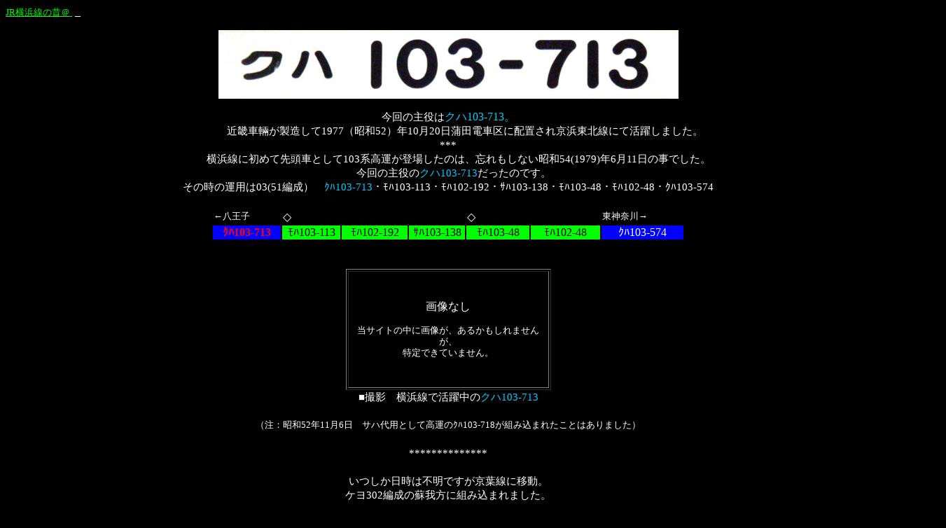

--- FILE ---
content_type: text/html
request_url: http://hamasen.main.jp/09/103/tc103_713/index.html
body_size: 5874
content:
<!DOCTYPE HTML PUBLIC "-//W3C//DTD HTML 4.01 Transitional//EN">
<html>
<head>
<meta http-equiv="content-type" content="text/html; charset=UTF-8">
<title>クハ１０３－７１３</title>
<meta name="generator" content="JustSystems Homepage Builder Version 16.0.10.0 for Windows">
<meta name="description" content="スタイルが適用されてないドキュメントのひな形です。">
<meta http-equiv="Content-Style-Type" content="text/css">
<script language="JavaScript">
<!--
function namosw_goto(url, targetstr)
{
  if (url == 'backward')
    history.back(1);
  else if (url == 'forward')
    history.forward(1);
  else {
     if (targetstr == 'blank') {
       window.open(url, 'win1');
     } else {
       var frameobj;
       if (targetstr == '') targetstr = 'self';
       if ((frameobj = eval(targetstr)) != null)
         frameobj.location = url;
     }
  }
}

// -->
</script>
<script language="JavaScript">
<!--
function na_open_window(name, url, left, top, width, height, toolbar, menubar, statusbar, scrollbar, resizable)
{
  toolbar_str = toolbar ? 'Yes' : 'No';
  menubar_str = menubar ? 'Yes' : 'No';
  statusbar_str = statusbar ? 'Yes' : 'No';
  scrollbar_str = scrollbar ? 'Yes' : 'No';
  resizable_str = resizable ? 'Yes' : 'No';
  window.open(url, name, 'left='+left+',top='+top+',width='+width+',height='+height+',toolbar='+toolbar_str+',menubar='+menubar_str+',status='+statusbar_str+',scrollbars='+scrollbar_str+',resizable='+resizable_str);
}

// -->
</script>
</head>
<body bgcolor="black" text="white" link="blue" vlink="purple" alink="red">
<p align="left"><a href="http://www1.tmtv.ne.jp/~marina/"><font color="#00ff00" size="-1">JR横浜線の昔＠&nbsp;</font></a> _ </p>
<p align="center"><img src="image/IMG_2015.jpg" width="657" height="98" border="0"></p>
<p align="center" style="line-height:125%; margin-top:0; margin-bottom:0;"><span style="font-size:11pt;">今回の主役は</span><font color="#00CCFF">クハ1<span style="font-size:12pt;">03-713。</span></font>
</p>
<p align="center" style="line-height:125%; margin-top:0; margin-bottom:0;"><span style="font-size:12pt;">　　</span><span style="font-size:11pt;">　近畿車輛が製造して1977（昭和52）年10月20日蒲田電車区に配置され京浜東北線にて活躍しました。</span></p>
<p style="line-height:125%; margin-top:0; margin-bottom:0;" align="center"><span style="font-size:11pt;">***</span></p>
<p align="center" style="line-height:125%; margin-top:0; margin-bottom:0;"><span style="font-size:11pt;">　　横浜線に初めて先頭車として103系高運が登場したのは、忘れもしない昭和54(1979)年6月11日の事でした。</span></p>
<p align="center" style="line-height:125%; margin-top:0; margin-bottom:0;"><span style="font-size:11pt;">　</span><font size="+4"><span style="font-size:11pt;">今回の主役の</span></font><font color="#00CCFF" size="+4"><span style="font-size:11pt;">クハ103-713</span></font><font size="+4"><span style="font-size:11pt;">だったのです。</span></font></p>
<p align="center" style="line-height:125%; margin-top:0; margin-bottom:0;"><span style="font-size:11pt;">その時の運用は03(51編成）　</span><font color="#00CCFF"><span style="font-size:11pt;">ｸﾊ103-713</span></font><span style="font-size:11pt;">・ﾓﾊ103-113・ﾓﾊ102-192・ｻﾊ103-138・ﾓﾊ103-48・ﾓﾊ102-48・ｸﾊ103-574</span><BR>
<BR>
</p>
<CENTER>
<TABLE width="676">
  <TBODY>
    <TR>
      <TD width="97" nowrap><FONT color="#ffffff" size="-1">←八王子</FONT></TD>
      <TD width="83" nowrap><FONT color="#ffffff">◇</FONT></TD>
      <TD width="94" nowrap></TD>
      <TD width="80" nowrap></TD>
      <TD width="89" nowrap><FONT color="#ffffff">◇</FONT></TD>
      <TD width="98" nowrap></TD>
      <TD width="116" nowrap><FONT color="#ffffff" size="-1">東神奈川→</FONT></TD>
    </TR>
    <TR>
      <TD bgcolor="#0000ff" width="97" nowrap align="middle"><FONT color="#ffffff"><FONT color="#ff0000" face="ＭＳ ゴシック"><B>ｸﾊ103-713</B></FONT></FONT></TD>
      <TD bgcolor="#00ff00" width="83" nowrap align="middle"><FONT color="#000000">ﾓﾊ103-113</FONT></TD>
      <TD bgcolor="#00ff00" width="94" nowrap align="middle"><FONT color="#000000">ﾓﾊ102-192</FONT></TD>
      <TD bgcolor="#00ff00" width="80" nowrap align="middle"><FONT color="#000000">ｻﾊ103-138</FONT></TD>
      <TD bgcolor="#00ff00" width="89" nowrap align="middle"><FONT color="#000000">ﾓﾊ103-48</FONT></TD>
      <TD bgcolor="#00ff00" width="98" nowrap align="middle"><FONT color="#000000">ﾓﾊ102-48</FONT></TD>
      <TD bgcolor="#0000ff" width="116" nowrap align="middle"><FONT color="#ffffff">ｸﾊ103-574</FONT></TD>
    </TR>
  </TBODY>
</TABLE>
</CENTER>
<P style="LINE-HEIGHT: 128%; MARGIN-TOP: 0px; MARGIN-BOTTOM: 0px" align="center"><BR>
</P>
<p align="center" style="line-height:125%; margin-top:0; margin-bottom:0;"><span style="font-size:11pt;">&nbsp;</span></p>
<CENTER>
<TABLE style="line-height:125%; margin-top:0; margin-bottom:0;" border="1" width="293">
  <tr>
    <td width="283" height="167">
    <p align="center"><span style="font-size:12pt;">画像なし</span></p>
    <p style="line-height:100%; margin-top:0; margin-bottom:0;" align="center"><span style="font-size:10pt;">当サイトの中に画像が、あるかもしれませんが、</span></p>
    <p style="line-height:100%; margin-top:0; margin-bottom:0;" align="center"><span style="font-size:10pt;">特定できていません。</span></p>
    </td>
  </tr>
</TABLE>
</CENTER>
<p style="line-height:125%; margin-top:0; margin-bottom:0;" align="center"><span style="font-size:11pt;">■撮影　横浜線で活躍中の</span><font color="#00CCFF"><span style="font-size:11pt;">クハ103-713</span></font></p>
<p style="line-height:125%; margin-top:0; margin-bottom:0;" align="center">&nbsp;</p>
<p style="line-height:125%; margin-top:0; margin-bottom:0;" align="center"><span style="font-size:10pt;">（注：昭和52年11月6日　サハ代用として高運のｸﾊ103-718が組み込まれたことはありました）</span></p>
<p style="line-height:125%; margin-top:0; margin-bottom:0;" align="center">&nbsp;</p>
<p align="center" style="line-height:125%; margin-top:0; margin-bottom:0;"><span style="font-size:11pt;">**************</span></p>
<p align="center" style="line-height:125%; margin-top:0; margin-bottom:0;"><span style="font-size:11pt;">&nbsp;</span></p>
<p style="line-height:125%; margin-top:0; margin-bottom:0;" align="center"><span style="font-size:11pt;">いつしか日時は不明ですが京葉線に移動。</span></p>
<p align="center" style="line-height:125%; margin-top:0; margin-bottom:0;"><span style="font-size:11pt;">ケヨ302編成の蘇我方に組み込まれました。

</span><p style="line-height:125%; margin-top:0; margin-bottom:0;" align="center"><span style="font-size:11pt;">&nbsp;</span></p>
<p style="line-height:125%; margin-top:0; margin-bottom:0;" align="center"><span style="font-size:11pt;">■京葉線で活躍中の</span><font color="#00CCFF"><span style="font-size:11pt;">ｸﾊ103-713</span></font></p>
<CENTER>
<TABLE style="line-height:125%; margin-top:0; margin-bottom:0;" border="5" width="653" bordercolor="white" bordercolordark="white">
  <tr>
    <td width="643">
    <p align="center" style="line-height:100%; margin-top:0; margin-bottom:0;"><img src="image/DSCF0180.jpg" width="640" height="426" border="0"></p>
    </td>
  </tr>
</TABLE>
</CENTER>
<p align="center" style="line-height:100%; margin-top:0; margin-bottom:0;">&nbsp;</p>
<p align="center" style="line-height:100%; margin-top:0; margin-bottom:0;"><span style="font-size:11pt;">■MJ様ご投稿</span></p>
<p style="line-height:100%; margin-top:0; margin-bottom:0;" align="center">&nbsp;</p>
<p align="center" style="line-height:100%; margin-top:0; margin-bottom:0;"><span style="font-size:12pt;">＊</span></p>
<p style="line-height:100%; margin-top:0; margin-bottom:0;" align="center">&nbsp;</p>
<p align="center" style="line-height:100%; margin-top:0; margin-bottom:0;"><span style="font-size:11pt;">しかし残念なことに2005年11月京葉線の運用からも外れ、
</span><p align="center" style="line-height:125%; margin-top:0; margin-bottom:0;"><span style="font-size:11pt;">大宮総合車両センターへ<font color="yellow">廃車回送</font>となったのです。</span></p>
<p align="center" style="line-height:125%; margin-top:0; margin-bottom:0;"><font color="white"><span style="font-size:11pt;">何故か</span></font><font color="#00CCFF"><span style="font-size:11pt;">ｸﾊ103-713</span></font><font color="white"><span style="font-size:11pt;">だけは</span></font><span style="font-size:11pt;"><font color="white">解</font>体されず</span></p>
<p align="center" style="line-height:125%; margin-top:0; margin-bottom:0;"><span style="font-size:11pt;">2006年5月の大宮総合車両センターにて一般公開されました。

</span>
<CENTER>
<TABLE style="line-height:100%; margin-top:0; margin-bottom:0;" border="5" width="247" bordercolor="white" bordercolordark="white">
  <tr>
    <td width="237" height="127">
    <p style="line-height:100%; margin-top:0; margin-bottom:0;" align="center"><img src="image/oomiya.jpg" width="642" height="427" border="0"></p>
    </td>
  </tr>
</TABLE>
</CENTER>
<p style="line-height:100%; margin-top:0; margin-bottom:0;" align="center"><span style="font-size:11pt;">■撮影　　2006年5月27日　大宮総合車両センター 
&nbsp;&nbsp;　　快速　橋本様ご投稿</span></p>
<p style="line-height:100%; margin-top:0; margin-bottom:0;" align="center">&nbsp;</p>
<p style="line-height:100%; margin-top:0; margin-bottom:0;" align="center">&nbsp;</p>
<p align="center" style="line-height:125%; margin-top:0; margin-bottom:0;"><span style="font-size:11pt;">その後、車体は2つに切断され、運転台側8m程度を残し、後位側は解体されたのでした。
</span><p align="center" style="line-height:125%; margin-top:0; margin-bottom:0;"><span style="font-size:11pt;">解体されなかった運転台側は2007年10月14日<a href="http://www.railway-museum.jp/top.html"><font color="red">鉄道博物館</font></a>にて車掌体験車として保存されたのでした。
</span><p align="center" style="line-height:125%; margin-top:0; margin-bottom:0;"><span style="font-size:11pt;">&nbsp;
</span><p align="center" style="line-height:125%; margin-top:0; margin-bottom:0;"><span style="font-size:16pt;"><font color="yellow"><b>&lt;&lt;感動の３０年後の再会&gt;&gt;</b></font></span></p>
<p align="center" style="line-height:125%; margin-top:0; margin-bottom:0;"><span style="font-size:11pt;">&nbsp;</span></p>
<p style="line-height:125%; margin-top:0; margin-bottom:0;" align="center"><span style="font-size:11pt;">２００７（平成１９）年１１月１５日　<font color="red">晴れ</font></span></p>
<p style="line-height:125%; margin-top:0; margin-bottom:0;" align="center">&nbsp;</p>
<p align="center" style="line-height:125%; margin-top:0; margin-bottom:0;"><span style="font-size:11pt;"><font color="white">大宮でﾆｭｰｼｬﾄﾙに乗り１つ目の「鉄道博物館駅」で下車し改札目の前が鉄道博物館ですが・・・　　</font></span></p>
<p align="center" style="line-height:125%; margin-top:0; margin-bottom:0;"><font color="white"><span style="font-size:11pt;">凄い長～い行列が・・・・・・。最後部は・・・？（唖然）</span></font></p>
<p align="center" style="line-height:125%; margin-top:0; margin-bottom:0;"><font color="white"><span style="font-size:11pt;">いつ入館できるのだろうか？？</span></font></p>
<p align="center" style="line-height:125%; margin-top:0; margin-bottom:0;"><font color="white"><span style="font-size:11pt;">ゆっくり進んで、やっと入館券販売機に案内され「PASMO」でGO！</span></font></p>
<p align="center" style="line-height:125%; margin-top:0; margin-bottom:0;"><font color="white"><span style="font-size:11pt;">ｹﾞｰﾄを過ぎて</span></font><span style="font-size:11pt;"><font color="#00CCFF">&nbsp;</font><font color="white">「</font>１Ｆラボラトリー展示コーナー」へ</span></p>
<p align="center" style="line-height:125%; margin-top:0; margin-bottom:0;"><SPAN class=title style="font-size:11pt;">駅構内ラボの一角に彼はいました。</SPAN></p>
<p align="center" style="line-height:125%; margin-top:0; margin-bottom:0;"><span style="font-size:11pt;">プラットホームに停車した<font color="blue">１０３系電車</font>が！</span>
<p style="line-height:125%; margin-top:0; margin-bottom:0;" align="center"><span style="font-size:11pt;">ご対面で～す。</span></p>
<p align="center" style="line-height:125%; margin-top:0; margin-bottom:0;"><SPAN class=title style="font-size:11pt;">思わず目頭が熱くなり・・・（ｵｰﾊﾞｰだっちゅーの！）。</SPAN></p>
<p style="line-height:125%; margin-top:0; margin-bottom:0;" align="center">&nbsp;</p>
<p align="center" style="line-height:100%; margin-top:0; margin-bottom:0;"><span style="font-size:11pt;">&nbsp;しかし台車が、なかったのは残念です。</span>
<p style="line-height:100%; margin-top:0; margin-bottom:0;" align="center">&nbsp;</p>
<p align="center" style="line-height:100%; margin-top:0; margin-bottom:0;"><img src="image/IMG_2018.jpg" width="850" height="567" border="0"></p>
<p align="center" style="line-height:125%; margin-top:0; margin-bottom:0;"><span style="font-size:10pt;">&nbsp;■&nbsp;２００７（平成１９）年１１月１５日　<a href="http://www.railway-museum.jp/top.html"><font color="red">鉄道博物館</font></a><font color="white">にて</font></span></p>
<p align="center" style="line-height:125%; margin-top:0; margin-bottom:0;"><font color="red">&nbsp;</font><SPAN style="FONT-SIZE: 10pt"><A 
href="javascript:na_open_window('win', 'http://www1.tmtv.ne.jp/~marina/103/sabo/side-view.html', 0, 0, 355, 150, 0, 0, 0, 0, 0)"><FONT 
color="red"><U>■行先表示幕　ｽｸﾛｰﾙ</U></FONT></A></SPAN><font color="red"> </font></p>
<p style="line-height:125%; margin-top:0; margin-bottom:0;" align="center">&nbsp;</p>
<p style="line-height:125%; margin-top:0; margin-bottom:0;" align="center">&nbsp;</p>
<p align="center" style="line-height:125%; margin-top:0; margin-bottom:0;"><span style="font-size:11pt;">&nbsp;休日は、車掌の戸閉め体験をすることができるそうですが、本日は平日。（号泣）</span></p>
<p align="center" style="line-height:125%; margin-top:0; margin-bottom:0;"><span style="font-size:11pt;">んん～　　なんで？平日は出来ないの？？わざわざ、横浜から来たのに！！　(ーー;)</span></p>
<p align="center" style="line-height:125%; margin-top:0; margin-bottom:0;"><span style="font-size:11pt;">でも、客室には、入ることは可能でした。</span></p>
<p style="line-height:125%; margin-top:0; margin-bottom:0;" align="center"><span style="font-size:11pt;">座って一休み。</span></p>
<p align="center" style="line-height:100%; margin-top:0; margin-bottom:0;"><span style="font-size:11pt;">またまた懐かしさに、うるうる。</span></p>
<p style="line-height:100%; margin-top:0; margin-bottom:0;" align="center">&nbsp;</p>
<p align="center" style="line-height:100%; margin-top:0; margin-bottom:0;"><img src="image/IMG_2017.jpg" width="850" height="567" border="0"></p>
<p style="line-height:125%; margin-top:0; margin-bottom:0;" align="center"><span style="font-size:11pt;">後ろ髪引かれる思いで、１０３系を後にしました。</span></p>
<p style="line-height:125%; margin-top:0; margin-bottom:0;" align="center">&nbsp;</p>
<p style="line-height:125%; margin-top:0; margin-bottom:0;" align="center">&nbsp;</p>
<p style="line-height:125%; margin-top:0; margin-bottom:0;" align="center"><span style="font-size:11pt;">2007年10月14日 
</span>&nbsp;<span style="font-size:11pt;">横浜線に初めて先頭車として走行した103系高運</span><font color="#00CCFF"><span style="font-size:11pt;">ｸﾊ103-713</span></font><span style="font-size:11pt;">が<a href="http://www.railway-museum.jp/top.html"><font color="white">鉄道博物館</font></a><font color="white">に静態保存された。</font></span></p>
<p style="line-height:125%; margin-top:0; margin-bottom:0;" align="center">&nbsp;</p>
<P style="MARGIN-TOP: 0px; MARGIN-BOTTOM: 0px; LINE-HEIGHT: 100%" 
align=center>&nbsp;</P>
<P style="MARGIN-TOP: 0px; MARGIN-BOTTOM: 0px; LINE-HEIGHT: 100%" 
align=center><SPAN style="FONT-SIZE: 36pt"><FONT 
face="ＭＳ ゴシック">終</FONT></SPAN></P>
<P style="MARGIN-TOP: 0px; MARGIN-BOTTOM: 0px; LINE-HEIGHT: 100%" 
align=center>&nbsp;</P>
<P style="MARGIN-TOP: 0px; MARGIN-BOTTOM: 0px; LINE-HEIGHT: 100%" 
align=center>&nbsp;</P>
<p style="line-height:100%; margin-top:0px; margin-bottom:0px;" align="center">&nbsp;</p>
<p style="line-height:100%; margin-top:0px; margin-bottom:0px;" align="center">&nbsp;</p>
<p style="line-height:100%; margin-top:0px; margin-bottom:0px;" align="center"><a href="#2025年"><b><font color="#ff0000">[103系の衝撃の再会]</font></b></a><br>
<br>
<span style="font-size:11pt;"><a href="http://hamasen.main.jp/06/c58212/keep/index.html"><font color="yellow">[横浜線を走行したC58型蒸気機関車の静態保存]</font></a></span></p>
<p style="line-height:100%; margin-top:0px; margin-bottom:0px;" align="center"><span style="font-size:11pt;"><font color="yellow">&nbsp;</font></span><br>
</p>
<p align="center" style="color: rgb(255, 255, 255); font-family: &quot;Noto Sans JP&quot;; font-size: medium; font-style: normal; font-variant-ligatures: normal; font-variant-caps: normal; font-weight: 400; letter-spacing: normal; orphans: 2; text-indent: 0px; text-transform: none; widows: 2; word-spacing: 0px; -webkit-text-stroke-width: 0px; white-space: normal; text-decoration-thickness: initial; text-decoration-style: initial; text-decoration-color: initial; line-height: 16px; margin-top: 0px; margin-bottom: 0px;"><a href="https://hamasen.main.jp/06/40/index-2.html#40074静態保存"><font color="#ffff00" size="-1" style="font-size : 83%;">&nbsp;[横浜線を走行したクモハ40074の静態保存]</font></a><br>
<br>
<br>
</p>
<p align="center" style="color: rgb(255, 255, 255); font-family: &quot;Noto Sans JP&quot;; font-size: medium; font-style: normal; font-variant-ligatures: normal; font-variant-caps: normal; font-weight: 400; letter-spacing: normal; orphans: 2; text-indent: 0px; text-transform: none; widows: 2; word-spacing: 0px; -webkit-text-stroke-width: 0px; white-space: normal; text-decoration-thickness: initial; text-decoration-style: initial; text-decoration-color: initial; line-height: 16px; margin-top: 0px; margin-bottom: 0px;">&nbsp;</p>
<p align="center" style="color: rgb(255, 255, 255); font-family: &quot;Noto Sans JP&quot;; font-size: medium; font-style: normal; font-variant-ligatures: normal; font-variant-caps: normal; font-weight: 400; letter-spacing: normal; orphans: 2; text-indent: 0px; text-transform: none; widows: 2; word-spacing: 0px; -webkit-text-stroke-width: 0px; white-space: normal; text-decoration-thickness: initial; text-decoration-style: initial; text-decoration-color: initial; margin-top: 0px; margin-bottom: 0px; line-height: 16px;"><span style="font-size: 9pt;"><u>&nbsp;制作　・　著作</u></span></p>
<p align="center" style="color: rgb(255, 255, 255); font-family: &quot;Noto Sans JP&quot;; font-size: medium; font-style: normal; font-variant-ligatures: normal; font-variant-caps: normal; font-weight: 400; letter-spacing: normal; orphans: 2; text-indent: 0px; text-transform: none; widows: 2; word-spacing: 0px; -webkit-text-stroke-width: 0px; white-space: normal; text-decoration-thickness: initial; text-decoration-style: initial; text-decoration-color: initial; margin-top: 0px; margin-bottom: 0px; line-height: 16px;"><span style="font-size: 9pt;">&nbsp;「JR横浜線の昔」</span></p>
<p align="center" style="color: rgb(255, 255, 255); font-family: &quot;Noto Sans JP&quot;; font-size: medium; font-style: normal; font-variant-ligatures: normal; font-variant-caps: normal; font-weight: 400; letter-spacing: normal; orphans: 2; text-indent: 0px; text-transform: none; widows: 2; word-spacing: 0px; -webkit-text-stroke-width: 0px; white-space: normal; text-decoration-thickness: initial; text-decoration-style: initial; text-decoration-color: initial; margin-top: 0px; margin-bottom: 0px; line-height: 16px;">&nbsp;</p>
<p align="center" style="color: rgb(255, 255, 255); font-family: &quot;Noto Sans JP&quot;; font-size: medium; font-style: normal; font-variant-ligatures: normal; font-variant-caps: normal; font-weight: 400; letter-spacing: normal; orphans: 2; text-indent: 0px; text-transform: none; widows: 2; word-spacing: 0px; -webkit-text-stroke-width: 0px; white-space: normal; text-decoration-thickness: initial; text-decoration-style: initial; text-decoration-color: initial; line-height: 16px; margin-top: 0px; margin-bottom: 0px;">&nbsp;</p>
<p style="line-height:100%; margin-top:0px; margin-bottom:0px;" align="center">&nbsp;</p>
<P align=center>&nbsp;<font size="+1"><SPAN style="FONT-SIZE: 11pt"><font face="Arial Black" color="blue" size="+1" style="font-size : 117%;">横浜線はがんばります</font></SPAN></font></P>
<FORM name=form>
<P 
align=center><INPUT onclick="namosw_goto('backward')" type=button value=　戻る　></P>
</FORM>
<HR width="90%" color=blue>
<P align=center>&nbsp;<a href="http://www1.tmtv.ne.jp/~marina/index.htm"><FONT 
color=blue>[Home]</FONT></a></P>
<P align=center>&nbsp;</P>
<P style="MARGIN-TOP: 0px; MARGIN-BOTTOM: 0px; LINE-HEIGHT: 145%" 
align=center><SPAN style="FONT-SIZE: 18pt"><FONT color=blue><U>&nbsp;　 横 浜 線 　　<SPAN 
style="FONT-SIZE: 1pt"><FONT 
color=blue>.</FONT></SPAN></U></FONT></SPAN></P>
<P style="MARGIN-TOP: 0px; MARGIN-BOTTOM: 0px; LINE-HEIGHT: 145%" 
align=center><SPAN style="FONT-SIZE: 14pt"><FONT 
color=blue>YOKOHAMA－LINE</FONT></SPAN></P>
<P align=center>&nbsp;</P>
<p style="line-height:100%; margin-top:0px; margin-bottom:0px;" align="center"><br>
<br>
<br>
<br>
<br>
<font size="+3">そして感動の再会の18年後・<a name="2025年">2025年</a>8月鉄博に訪れると・・・・・・。</font><br>
<br>
<br>
<font size="+3" color="#ff0000">衝撃の光景が・・・・・・・。</font>　<br>
<br>
<br>
</p>
<p align="left"><a href="http://www1.tmtv.ne.jp/~marina/"><font color="#ff0000">JR横浜線の昔</font></a>　_ <a href="index.html"><font color="#ff0000">静態保存されたｸﾊ103-713感動の再会</font></a> _ <br>
</p>
<div align="center">
  <p style="line-height:125%; margin-top:0; margin-bottom:0;" align="center"><font color="#ff0000"><span style="font-size:11pt;">【復習】</span></font><br>
  <br>
  </p>
<p align="center" style="line-height:125%; margin-top:0; margin-bottom:0;"><span style="font-size:11pt;">　　<b><font size="+1">横浜線に初めて先頭車として103系高運が登場したのは、昭和54(1979)年6月11日</font></b></span></p>
<p align="center" style="line-height:125%; margin-top:0; margin-bottom:0;"><span style="font-size:11pt;">　</span><font size="+4"><span style="font-size:11pt;"></span></font><font color="#00CCFF" size="+4"><span style="font-size:11pt;">クハ103-713</span></font><font size="+4"><span style="font-size:11pt;"></span></font></p>
<p align="center" style="line-height:125%; margin-top:0; margin-bottom:0;"><span style="font-size:11pt;">その時の運用は03(51編成）　</span><font color="#00CCFF"><span style="font-size:11pt;">ｸﾊ103-713</span></font><span style="font-size:11pt;">・ﾓﾊ103-113・ﾓﾊ102-192・ｻﾊ103-138・ﾓﾊ103-48・ﾓﾊ102-48・ｸﾊ103-574</span><BR>
<BR>
</p>
<CENTER>
<TABLE width="676">
  <TBODY>
    <TR>
      <TD width="97" nowrap><FONT color="#ffffff" size="-1">←八王子</FONT></TD>
      <TD width="83" nowrap><FONT color="#ffffff">◇</FONT></TD>
      <TD width="94" nowrap></TD>
      <TD width="80" nowrap></TD>
      <TD width="89" nowrap><FONT color="#ffffff">◇</FONT></TD>
      <TD width="98" nowrap></TD>
      <TD width="116" nowrap><FONT color="#ffffff" size="-1">東神奈川→</FONT></TD>
    </TR>
    <TR>
      <TD bgcolor="#0000ff" width="97" nowrap align="middle"><FONT color="#ffffff"><FONT color="#ff0000" face="ＭＳ ゴシック"><B>ｸﾊ103-713</B></FONT></FONT></TD>
      <TD bgcolor="#00ff00" width="83" nowrap align="middle"><FONT color="#000000">ﾓﾊ103-113</FONT></TD>
      <TD bgcolor="#00ff00" width="94" nowrap align="middle"><FONT color="#000000">ﾓﾊ102-192</FONT></TD>
      <TD bgcolor="#00ff00" width="80" nowrap align="middle"><FONT color="#000000">ｻﾊ103-138</FONT></TD>
      <TD bgcolor="#00ff00" width="89" nowrap align="middle"><FONT color="#000000">ﾓﾊ103-48</FONT></TD>
      <TD bgcolor="#00ff00" width="98" nowrap align="middle"><FONT color="#000000">ﾓﾊ102-48</FONT></TD>
      <TD bgcolor="#0000ff" width="116" nowrap align="middle"><FONT color="#ffffff">ｸﾊ103-574</FONT></TD>
    </TR>
  </TBODY>
</TABLE>
</CENTER>
<P style="LINE-HEIGHT: 128%; MARGIN-TOP: 0px; MARGIN-BOTTOM: 0px" align="center"><br>
  <img src="image/IMG_2015.jpg" width="850" height="127" border="0"><BR>
  </P>
  <a href="index.html"><b><font color="#ff0000">[クハ103-713　詳細な車歴はこちら]</font></b></a><br>
  <br>
  <br>
  <br>
  <table border="7" cellspacing="0" cellpadding="0" width="451" height="147" style="line-height: 16px; margin-top: 0px; margin-bottom: 0px;">
    <tbody>
      <tr>
        <td bgcolor="#666666" width="208" valign="middle" height="71">
        <p align="right" style="line-height: 16px; margin-top: 0px; margin-bottom: 0px;"><span style="font-size: 12pt;"><font color="white">&nbsp;</font></span><span style="font-size: 9pt;">　</span><b><span style="font-size: 9pt;"><font size="+2" style="font-size: 18px;">JR横浜線の昔</font></span></b></p>
        <p align="right" style="line-height: 16px; margin-top: 0px; margin-bottom: 0px;"><font color="white"><span style="font-size: 9pt;"></span></font><font size="-1">OLD TIMES OF JR YOKOHAMA LINE</font></p>
        </td>
        <td bgcolor="lime" width="36" height="71">
        <p>&nbsp;</p>
        <br>
        </td>
        <td bgcolor="#666666" width="187" height="71"><b>　<font size="+1">ｸﾊ103-713</font><span style="font-size: 9pt;"></span></b></td>
      </tr>
      <tr>
        <td bgcolor="black" colspan="3" height="78" align="center">
        <table border="0" bgcolor="#333333" align="center" background="../../image/led.JPG" style="line-height: 16px; margin-top: 0px; margin-bottom: 0px;">
          <tbody>
            <tr>
              <td height="56" width="427">
              <p align="center" style="line-height: 16px; margin-top: 0px; margin-bottom: 0px;"><span style="font-size: 9pt;">　</span></p>
              <p align="center" style="line-height: 16px; margin-top: 0px; margin-bottom: 0px;"><font size="+1" color="#ff9900"><b>103系静態保存<br>
              </b></font><font size="+3" color="#ff0000"><b><br>
              ｸﾊ103-713</b></font><font size="+1" color="#00ff00"><b><br>
              <br>
              2025年8月20日</b></font><br>
              </p>
              </td>
            </tr>
          </tbody>
        </table>
        </td>
      </tr>
    </tbody>
  </table>
</div>
<p style="line-height:100%; margin-top:0px; margin-bottom:0px;" align="center"><br>
<font size="+3"><b>彼は鉄博の一角にまだいました。<br>
<br>
<br>
</b></font></p>
<div align="center">
  <table border="1" width="329">
    <tbody>
      <tr>
        <td bgcolor="#0000ff" align="center">&nbsp;<br>
        </td>
      </tr>
      <tr>
        <td><img src="image2025/DSC_2584.JPG" width="1329" height="748" border="0"></td>
      </tr>
      <tr>
        <td>&nbsp;<img src="image2025/DSC_2583.JPG" width="1329" height="748" border="0"></td>
      </tr>
      <tr>
        <td align="center">&nbsp;<img src="image2025/DSC_2587.JPG" width="748" height="1329" border="0"></td>
      </tr>
      <tr>
        <td bgcolor="#0000ff" align="center">&nbsp;<br>
        <br>
        <br>
        <br>
        </td>
      </tr>
      <tr>
        <td align="center" bgcolor="#ffffff">&nbsp;<br>
        <br>
        </td>
      </tr>
      <tr>
        <td align="center"><br>
        <br>
        <font size="+2"><b><font color="#ff0000" size="+3">（注意）心臓の弱い方はこの先ご覧にならない方が良いかと・・・</font></b></font><br>
        <br>
        <br>
        <table border="1">
          <tbody>
            <tr>
              <td bgcolor="#ff0000">&nbsp;<a href="index.html"><b><font color="#000000" size="+2">見る自信が無い方は、ここをクリック</font></b></a></td>
            </tr>
          </tbody>
        </table>
        <br>
        <br>
        <font size="+4"><b>変わり果てた姿で彼は<br>
        キッズプラザの一角にいました。</b><br>
        <img src="image/IMG_2015.jpg" width="347" height="52" border="0"><br>
        ↓<br>
        ↓<br>
        ↓<br>
        <br>
        <br>
        </font><font size="+3"><img src="image2025/DSC_2585.JPG" width="1329" height="748" border="0"></font></td>
      </tr>
      <tr>
        <td align="center" bgcolor="#ffffff"><br>
        <font color="#000000" size="+4"><span style="font-size:11pt;"></span></font><font color="#000000"><span style="font-size:11pt;"></span></font><font size="+3" color="#000000"><b>横浜線に初めて先頭車として走行した103系高運</b></font><font size="+2" color="#000000">　</font><font color="#000000" size="+4">ｸﾊ103-713</font><font size="+2" color="#000000">　</font><font size="+3" color="#000000">　</font><b><font size="+3" color="#000000">が静態保存された</font></b><font color="#000000" size="+4">&nbsp;</font><br>
        <br>
        </td>
      </tr>
      <tr>
        <td align="center" bgcolor="#ffffff"><img src="https://hamasen.main.jp/07/cg/images/103-4.gif" border="0">&nbsp;</td>
      </tr>
    </tbody>
  </table>
</div>
<p style="line-height:100%; margin-top:0px; margin-bottom:0px;" align="center">&nbsp;</p>
<p style="line-height:100%; margin-top:0px; margin-bottom:0px;" align="center">&nbsp;</p>
<P style="MARGIN-TOP: 0px; MARGIN-BOTTOM: 0px; LINE-HEIGHT: 100%" 
align=center><a href="index.html"><b><font color="#ff0000" size="+2">[TOP]</font></b></a><br>
<br>
<br>
<SPAN 
style="FONT-SIZE: 9pt"><U>&nbsp;制作　・　著作 </U></SPAN></P>
<P style="MARGIN-TOP: 0px; MARGIN-BOTTOM: 0px; LINE-HEIGHT: 100%" 
align=center><SPAN style="FONT-SIZE: 9pt">&nbsp;「JR横浜線の昔」</SPAN></P>
<P style="MARGIN-TOP: 0px; MARGIN-BOTTOM: 0px; LINE-HEIGHT: 100%" 
align=center>&nbsp;</P>
<p style="line-height:100%; margin-top:0px; margin-bottom:0px;" align="center">&nbsp;</p>
<P align=center>&nbsp;<SPAN style="FONT-SIZE: 11pt"><FONT face="Arial Black" 
color=blue>横浜線はがんばります</FONT></SPAN></P>
<FORM name=form>
<P 
align=center><INPUT onclick="namosw_goto('backward')" type=button value=　戻る　></P></FORM>
<HR width="90%" color=blue>

<P align=center>&nbsp;<A href="http://www1.tmtv.ne.jp/~marina/index.htm"><FONT 
color=blue>[Home]</FONT></A></P>
<P align=center>&nbsp;</P>
<P style="MARGIN-TOP: 0px; MARGIN-BOTTOM: 0px; LINE-HEIGHT: 145%" 
align=center><SPAN style="FONT-SIZE: 18pt"><FONT color=blue><U>&nbsp;　 横 浜 線 　　<SPAN 
style="FONT-SIZE: 1pt"><FONT 
color=blue><U>.</U></FONT></SPAN></U></FONT></SPAN></P>
<P style="MARGIN-TOP: 0px; MARGIN-BOTTOM: 0px; LINE-HEIGHT: 145%" 
align=center><SPAN style="FONT-SIZE: 14pt"><FONT 
color=blue>YOKOHAMA－LINE</FONT></SPAN></P>
<P align=center>&nbsp;</P>
<P align=center>&nbsp;</P>
</body>
</html>